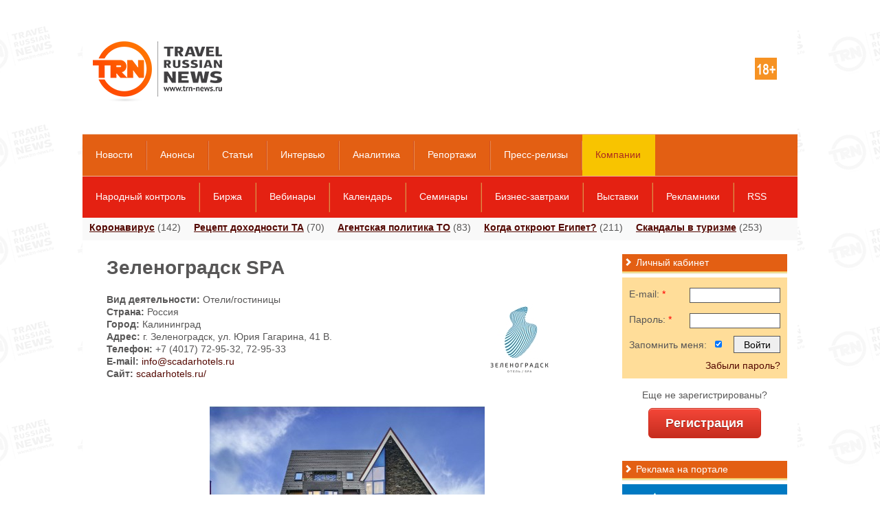

--- FILE ---
content_type: text/html; charset=utf-8
request_url: https://www.trn-news.ru/companies/1798
body_size: 10055
content:
<!DOCTYPE html>
<html xmlns="http://www.w3.org/1999/xhtml">
<head>
<meta charset="utf-8" />
<link rel="shortcut icon" href="/favicon.ico" type="image/vnd.microsoft.icon" />
<link rel="alternate" type="application/rss+xml" title="Travel Russian News" href="/feed" />
<!--[if IE]><script src="http://html5shiv.googlecode.com/svn/trunk/html5.js"></script><![endif]-->
<title>Отзывы об отеле Зеленоградск SPA, официальный сайт, последние новости, цены и стоимость проживания 2026  — Travel Russian News</title>
<meta name="description" content="Отзывы об отеле Зеленоградск SPA, контактная информация, официальный сайт, адреса офисов, телефоны, последние новости, цены и стоимость проживания 2027  — Travel Russian News. Оставьте свой отзыв." />
<meta property="og:url" content="https://www.trn-news.ru/companies/1798" />
<meta property="og:title" content="Отзывы об отеле Зеленоградск SPA, официальный сайт, последние новости, цены и стоимость проживания 2026  — Travel Russian News" />
<meta property="og:description" content="Отзывы об отеле Зеленоградск SPA, контактная информация, официальный сайт, адреса офисов, телефоны, последние новости, цены и стоимость проживания 2027  — Travel Russian News. Оставьте свой отзыв." />
<meta property="og:image" content="https://www.trn-news.ru/Ru/GFX/Site/logo_social.jpg" />

<script type="text/javascript" src="/JS/jquery-ui/jquery-3.4.1.min.js" ></script>
<script type="text/javascript" src="/JS/jquery-ui/js/jquery-ui-1.10.4.custom.min.js" ></script>
<script type="text/javascript" src="/JS/jquery-ui/jquery.ui.datepicker-ru.min.js" ></script>
<script type="text/javascript" src="/JS/Site/JQuery.Plugins.js" ></script>
<script type="text/javascript" src="/JS/Site/jquery-ui-tabs-rotate.js" ></script>
<script type="text/javascript" src="/JS/Site/ckeditor/ckeditor.js?11"></script>
<script type="text/javascript" src="/JS/Site/ckeditor/adapters/jquery.js?11"></script>
<script type="text/javascript" src="/JS/Site/fancybox/lib/jquery.mousewheel-3.0.6.pack.js"></script>
<script type="text/javascript" src="/JS/Site/fancybox/source/jquery.fancybox.js?6"></script>
<script type="text/javascript" src="/JS/jquery.maskedinput.min.js"></script>
<script src="//ajax.googleapis.com/ajax/libs/swfobject/2.2/swfobject.js"></script>
<script type="text/javascript" src="/JS/fileupload/js/jquery.fileupload.js"></script>
<script type="text/javascript" src="/JS/project.js?11"></script>
<script type="text/javascript" src="/JS/Site/Modules/calendar.js?11"></script>
<script type="text/javascript" src="/JS/Site/Modules/company.js?11"></script>
<link rel="stylesheet" type="text/css" href="/JS/Site/fancybox/source/jquery.fancybox.css?v=2.1.4" media="screen" />
    <link rel="stylesheet" type="text/css" href="/JS/jquery-ui/css/ui-lightness/jquery-ui-1.10.4.custom.min.css" media="screen" />
<link rel="stylesheet" href="/CSS/Site/style.css?21529404562" type="text/css" media="screen, projection" />
<link rel="stylesheet" href="/CSS/Site/mobile.css?21529404562" type="text/css" media="screen, projection" />
<link rel="stylesheet" href="/JS/fileupload/css/jquery.fileupload.css">

    <link rel="stylesheet" type="text/css" media="print" href="/CSS/Site/print.css" />
<script charset="UTF-8" src="//cdn.sendpulse.com/js/push/3edbe38a2d8db892279cf7c92a2928d6_0.js" async></script>
</head>
<body style="background: #fff;">


<div id="overlayBanner" style="overflow: hidden; background: url('/Ru/GFX/LogoRepeat.gif') top center repeat; z-index: 500;">
<div id="overlay"></div>
<div id="sub-overlay">


    <div style="overflow:hidden; z-index: 300;">

<!-- <div id="topLeftBg"></div> -->
<!-- <div id="header_bg"></div> -->
<!-- <div id="topRightBg"></div> -->

<!-- <div class="menu" style="max-width: 1280px;"></div> -->
<!-- <div class="abs_top_menu_shadow" style="max-width: 1280px;"></div> -->

<!-- <div class="menu2" style="max-width: 1280px;"></div> -->
<!-- <div class="abs_top_menu_shadow abs_top_menu_shadow2" style="max-width: 1280px;"></div> -->

<div id="headerPrint"><img src="/GFX/trn_email_logo.jpg"></div>
<header id="header" class="headerBrandBanner">

<div id="header_block">
<div id="header_center">
<div id="logo">
<p><a href="/"><img src="/Ru/GFX/Site/logo_top_new.png"></a></p>

</div>
<div id="plus18"></div>
<div id="header_cen">

</div>
</div>
</div>

<div id="top_menu" class="top_menu">
<ul>
<li id="t1"><a class="" href="/news">Новости</a></li>
<li id="t108"><a class="" href="/announce">Анонсы</a></li>
<li id="t2"><a class="" href="/articles">Статьи</a></li>
<li id="t3"><a class="" href="/interviews">Интервью</a></li>
<li id="t4"><a class="" href="/analytics">Аналитика</a></li>
<li id="t64"><a class="" href="/reports">Репортажи</a></li>
<li id="t72"><a class="" href="/press">Пресс-релизы</a></li>
<li id="t71"><a class="active" href="/companies">Компании</a></li>
</ul>
<div id="search-form" class="header_social">
<div class="search">
<form action="/search/" method="get">
<input type="submit" value="">
<input name="string" type="text"  onfocus="this.value=(this.value=='Поиск по сайту...')? '' : this.value ;" value="Поиск по сайту...">
</form>
</div>
</div>
</div>

<div class="top_menu top_menu2">
<ul>
<li id="t75"><a class="" href="/reviews">Народный контроль</a></li>
<li id="t6"><a class="" href="/spo">Биржа</a></li>
<li id="t89"><a class="" href="/webinars">Вебинары</a></li>
<li id="t118"><a class="" href="/calendar">Календарь</a></li>
<li id="t114"><a class="" href="/seminars">Семинары</a></li>
<li id="t115"><a class="" href="/breakfasts">Бизнес-завтраки</a></li>
<li id="t117"><a class="" href="/exhibition">Выставки</a></li>
<li id="t119"><a class="" href="/famptrip">Рекламники</a></li>
<li id="t107"><a class="" href="/page/informer-and-rss">RSS</a></li>
</ul>
</div>

</header><!-- #header-->

    </div>

<div id="wrapper" >
<div id="headline">
<span><a href="/tags/639">Коронавирус</a> (142)</span>
<span><a href="/income-secrets">Рецепт доходности ТА</a> (70)</span>
<span><a href="/to-agent-policy">Агентская политика ТО</a> (83)</span>
<span><a href="/when-egypt-opens">Когда откроют Египет?</a> (211)</span>
<span><a href="/scandals">Скандалы в туризме</a> (253)</span>
</div>
<section id="middle"><div id="container">
<div id="content" class="news newsItem">
<h1>Зеленоградск SPA</h1>
<div class="page">
<div class="rightImg">
<img width="200" height="150" alt="123" src="/Ru/Photo/9770_(200x150).jpg" />
</div>
<p>
<strong>Вид деятельности:</strong> Отели/гостиницы<br /><strong>Страна:</strong> Россия<br /><strong>Город:</strong> Калининград<br /><strong>Адрес:</strong> г. Зеленоградск, ул. Юрия Гагарина, 41 В.<br /><strong>Телефон:</strong> +7 (4017) 72-95-32, 72-95-33<br /><strong>E-mail:</strong> <a class="link" href="mailto:info@scadarhotels.ru">info@scadarhotels.ru</a><br /><strong>Сайт:</strong> <a class="link" href="http://scadarhotels.ru/" target="_blank"><noindex>scadarhotels.ru/</noindex></a><br /></p>
<div class="clear"></div>
<p></p>
<noindex><div style="text-align: center;">
<img alt="" src="/Ru/Upload/Image/111.jpg" style="width: 400px; height: 301px;" /></div>
<br />
<br />
<strong><span style="font-size:16px;">Новый отель высокого уровня " SPA Zelenogradsk" расположен всего в 30 метрах от песчаного пляжа в городе – курорте Зеленоградск, в тихом районе. Здания отеля сочетает в себе необычный для города экстерьер в готическом стиле и интерьер из натуральных материалов.</span></strong><br />
<br />
Отель располагает 28 комфортабельных номеров различных категорий, из них 6 номеров, категории VIP. Номера отеля оформлены в элегантном стиле . Стиль и дизайн , изысканный интерьер созданы исключительно из природных материалов .Номера полностью отвечают самой современной концепции отдыха, это кондиционером, бесплатный WI-FI, телевизором с плоским экраном и цифровым телевиденьем, рабочим столом, мини-баром и современной ванной комнатой, мягкие и плавные линии мебели подчеркивают элегантность интерьера каждого номера. Из некоторых номеров открывается прекрасный вид на море. Гости, прибывшие на автомобиле, могут оставить своего «железного коня» на подземной парковке или парковке при входе в отель.<br />
Для полноценного отдыха гостей в отеле предусмотрено посещение СПА – центра. Который состоит из зоны отдыха с банями и джакузи, 7-СПА кабинетами, где гостям предлагают эксклюзивные СПА- ритуалы и использование лучших косметических линий , профессиональные массажи ,услуги косметологии, СПА-маникюр и педикюр. Каждый гость отеля может снять стресс и усталость, восстановить жизненные силы и укрепить общий тонус организма. Наши специалисты из Тайланда и Индонезии ,Спа специалисты по лицу и телу, специалисты по СПа маникюру и педикюру Вам в этом помогу</noindex>
<div class="clear"></div>

<a name="reviews"></a>
<div class="CommentList ReviewList">

</div>

<a name="addreview"></a>

<div class="CommentBlock">
<strong>Добавить отзыв</strong>
</div>

<div class="page permissionPage">
<div class="CommentBlock">
Для добавления отзыва требуется авторизация. Пожалуйста введите ваш e-mail и пароль. 
</div>
<div>
<div class="siteForm">
<div class="error"></div>
<div id="formBlock" class="authBlock">
<form data-success-function="showFormAddComment(data,form,true)"  id="" method="post" action="/private/authprocess" onsubmit="return false;" >
<div class="field">
<input     name="Token" id="Token" value="ee3f5a0d2da4c8f9f50396dada786264" type="hidden" />
</div>
<div class="clear"></div>
<div class="field">
<label for="ClientEmail">E-mail:<span class="require"> *</span></label>
<input class="smallField" require="require"   value="" id="ClientEmail" name="ClientEmail" type="text" />
</div>
<div class="clear"></div>
<div class="field">
<label for="ClientPassword">Пароль:<span class="require"> *</span></label>
<input class="smallField" require="require"   name="ClientPassword" id="ClientPassword" type="password" />
</div>
<div class="clear"></div>
<div class="field">
<label for="ClientSave">Запомнить меня:</label>
<input checked="checked" class=" checkbox"   name="ClientSave" id="ClientSave" value="" type="checkbox" />
</div>
<div class="clear"></div>
<div class="submit">
<input id="" disabled="disabled" name="SiteFormSend" type="submit" value="Войти" class="submitAjaxForm" />
</div>
</form>
</div>
</div>
<div class="clear"></div>
<br />
<div>
<a href="/private/recovery">Забыли пароль?</a>
</div>
<div>
<a href="/private/registration">Регистрация пользователя</a>
</div>
</div>
</div>
</div>
<div id="bannerAfter">
<!-- Yandex.RTB R-A-124812-3 -->
<div id="yandex_rtb_R-A-124812-3"></div>
<script type="text/javascript">
    (function(w, d, n, s, t) {
        w[n] = w[n] || [];
        w[n].push(function() {
            Ya.Context.AdvManager.render({
                blockId: "R-A-124812-3",
                renderTo: "yandex_rtb_R-A-124812-3",
                async: true
            });
        });
        t = d.getElementsByTagName("script")[0];
        s = d.createElement("script");
        s.type = "text/javascript";
        s.src = "//an.yandex.ru/system/context.js";
        s.async = true;
        t.parentNode.insertBefore(s, t);
    })(this, this.document, "yandexContextAsyncCallbacks");
</script>
</div>
</div>
</div><aside id="sideLeft"><div class="left newsTours"><h2><span></span>Новости турбизнеса</h2><div class="article last"><div class="item" style="padding: 5px 5px 0 5px;"><span class="meta">28.01.2026&nbsp;</span><a href="/news/210915">Россия окончательно откажется от практики вписывания детей в загранпаспорта родителей</a></div><div class="item" style="padding: 5px 5px 0 5px;"><span class="meta">28.01.2026&nbsp;</span><a href="/news/210914">Турецкая ассоциация турагентств потребовала заблокировать Airbnb и Expedia</a></div><div class="item" style="padding: 5px 5px 0 5px;"><span class="meta">28.01.2026&nbsp;</span><a href="/news/210913">Доля многократных шенгенских виз для россиян упала до 10%: Еврокомиссия ограничила выдачу</a></div><div class="item" style="padding: 5px 5px 0 5px;"><span class="meta">28.01.2026&nbsp;</span><a href="/news/210912">Отрасль выступила против повышения комиссии «Яндекс Путешествий»: рост цен на номера неизбежен</a></div><div class="item" style="padding: 5px 5px 0 5px;"><span class="meta">27.01.2026&nbsp;</span><a href="/news/210909">Парк-отель «Бухта Коприно» расширяет свои возможности</a></div><div class="item" style="padding: 5px 5px 0 5px;"><span class="meta">27.01.2026&nbsp;</span><a href="/news/210907">Деловой туризм-2025: после бурного роста — стабильность и планомерность</a></div><div class="item" style="padding: 5px 5px 0 5px;"><span class="meta">27.01.2026&nbsp;</span><a href="/news/210906">Мировая авиация на грани кадрового коллапса: к 2034 году потребуется 1,5 млн новых специалистов</a></div><div class="item" style="padding: 5px 5px 0 5px;"><span class="meta">27.01.2026&nbsp;</span><a href="/news/210905">В Индии зафиксирована вспышка вируса Нипах, но российские туристы не отказываются от поездок в Азию</a></div><div class="item" style="padding: 5px 5px 0 5px;"><span class="meta">27.01.2026&nbsp;</span><a href="/news/210904">Грузия утвердила строительство нового международного аэропорта под Тбилиси: пропускная способность — 20 млн пассажиров в год</a></div><div class="item" style="padding: 5px 5px 0 5px;"><span class="meta">26.01.2026&nbsp;</span><a href="/news/210903">Аэрофлот ликвидировал последствия масштабного сбоя в системе бронирования Leonardo</a></div></div></div><div class="banners"><h2><span></span>Социальные сети</h2><div class="header_social"><ul>
<li style="margin-left: 0;"><a rel="nofollow" class="socialIcon" id="facebook" href="https://www.facebook.com/TravelRussianNews"></a></li>
<li><a rel="nofollow" class="socialIcon" id="vk" href="http://vk.com/trnnews"></a></li>
<li><a rel="nofollow" class="socialIcon" id="twitter" href="https://twitter.com/trn_news"></a></li>
<li><a id="youtube" rel="nofollow" class="socialIcon" href="http://www.youtube.com/TravelRussianNews"></a></li>
<li style="margin-right: 0;"><a rel="nofollow" class="socialIcon" id="rss" href="/informer-and-rss"></a></li>
</ul>
<div style="clear: both;"></div>
</div></div><div class="left">
<h2><span></span>Специальные проекты</h2>
<div class="article last" style="padding: 10px 0 0 5px;">
<h3>
<a href="/hotels-and-details">Hotels & details</a></h3>
<a href="/hotels-and-details"><img alt="" src="/Ru/Photo/11949_(84x63c).jpg" style="float: left; margin: 15px 10px 0 0;" /></a>
<p>
Об основных тенденциях развития большой и многогранной индустрии гостеприимства.</p>
<h3 style="padding-top: 18px;">
<a href="/travel-by-train">Еду поездом!</a></h3>
<a href="/travel-by-train"><img alt="" src="/Ru/Photo/10761_(84x63c).jpg" style="float: left; margin: 15px 10px 0 0;" /></a>
<p>
TRN рассказывает о новых продуктах и технологиях в сегменте железнодорожных услуг в России и мире.</p>
<h3 style="padding-top: 18px;">
<a href="/it-world">IT World</a></h3>
<a href="/it-world"><img alt="" src="/Ru/Photo/7841_(84x63c).jpg" style="float: left; margin: 15px 10px 0 0;" /></a>
<p>
Новости онлайн-бронирования, современных информационных технологий, мобильных приложений.</p>
<h3 style="padding-top: 18px;">
<a href="/world-by-bus">Автобусом по миру</a></h3>
<a href="/world-by-bus"><img alt="" src="/Ru/Photo/6806_(84x63c).jpg" style="float: left; margin: 15px 10px 0 0;" /></a>
<p>
Все нюансы отрасли в одном спецпроекте – «Автобусом по миру». Репортажи, аналитика, новости, сюжеты, интервью, прогнозы.</p>
<h3 style="padding-top: 18px;">
<a href="/gatesofrussia">Врата России</a></h3>
<a href="/gatesofrussia"><img alt="" src="/Ru/Photo/6807_(84x63c).jpg" style="float: left; margin: 15px 10px 0 0;" /></a>
<p>
Мы живем в самой удивительной, величественной и прекрасной стране мира! О развитии туризма в России.</p>
<h3 style="padding-top: 18px;">
<a href="/onthewings">Под крылом самолета...</a></h3>
<a href="/onthewings"><img alt="" src="/Ru/Photo/6818_(84x63c).jpg" style="float: left; margin: 15px 10px 0 0;" /></a>
<p>
Новости, тенденции, детали, проблемы, новые направления, прогнозы и перспективы авиационной отрасли.</p>
<h3 style="padding-top: 18px;">
<a href="/highseas">Большому кораблю...</a></h3>
<a href="/highseas"><img alt="" src="/Ru/Photo/6805_(84x63c).jpg" style="float: left; margin: 15px 10px 0 0;" /></a>
<p>
О круизах по России и по всему миру. Рынок, продукты, перспективы, достижения, вопросы.</p>
</div>
<a href="/projects" style="margin-left: 5px;">Все проекты</a></div><div class="left" style="overflow: hidden;">
<h2><span></span>Статьи</h2>
<div class="mainItem mainItemBigPic">
<div class="article" style="padding: 10px 0 10px 5px;">
<a href="/articles/95963">
<img src="/Ru/Photo/20984_(200x150).jpg" alt="">
</a>
<h3 style="clear: both;">
<a href="/articles/95963" style="color: #530700 !important;">Фильмы ко Дню туризма</a>
</h3>
<p>
<a href="/articles/95963">Даже самые активные непоседы и исследователи иногда нуждаются в пассивном релаксе у экрана рядом с любимыми людьми в окружении различных вкусностей. Если для вас наступающий День туризма значит немного больше, чем обычные будни, то имеет смысл провести его на природе в компании единомышленников. А вечером подарить себе и приятелям увлекательный киносеанс, выбрав любую ленту из списка предложенных онлайн-кинотеатром ivi.</a>
</p>
</div>
</div>
</div>
<div class="left" style="overflow: hidden;">
<h2><span></span>Интервью</h2>
<div class="mainItem mainItemBigPic">
<div class="article" style="padding: 10px 0 10px 5px;">
<a href="/interviews/80742">
<img src="/Ru/Photo/18018_(200x150).jpg" alt="">
</a>
<h3 style="clear: both;">
<a href="/interviews/80742" style="color: #530700 !important;">Знакомимся с новым продуктом — маршрут CityCruise</a>
</h3>
<p>
<a href="/interviews/80742">Сегодня мы расскажем читателям TRN о новом уникальном проекте — водном маршруте CityCruise, который был запущен в северной столице России. О деталях интересного и уже востребованного туристами продукта мы говорим с генеральным директором «Единого центра водного туризма» Юлией Беленовской.</a>
</p>
</div>
</div>
</div>
<div class="left" style="overflow: hidden;">
<h2><span></span>Аналитика</h2>
<div class="mainItem mainItemBigPic">
<div class="article" style="padding: 10px 0 10px 5px;">
<a href="/analytics/77440">
<img src="/Ru/Photo/17630_(200x150).jpg" alt="">
</a>
<h3 style="clear: both;">
<a href="/analytics/77440" style="color: #530700 !important;">Overtourism наступает, но выход есть…</a>
</h3>
<p>
<a href="/analytics/77440">Европейская Ассоциация отельеров и рестораторов HOTREC подготовила исследование, в рамках которого анализирует проблему овертуризма («overtourism») во всем мире и предлагает пути её решения.</a>
</p>
</div>
</div>
</div>
</aside><!-- #sideLeft --><aside id="sideRight"><div class="banners subscribeSpam" ><h2><span></span>Личный кабинет</h2><div class="subscribe_block"><div class="siteForm"><form id="formAuth" class="formAuth" action="/private/authprocess" method="post" onsubmit="SubmitAuthForm(this); return false;"><div class="field"><input type="hidden" value="ee3f5a0d2da4c8f9f50396dada786264" id="Token" name="Token"></div><div class="field"><label for="ClientEmail">E-mail:<span class="require"> *</span></label><input type="text" name="ClientEmail" id="ClientEmail" value="" require="require1" class="smallField"></div><div class="clear"></div><div class="field"><label for="ClientPassword">Пароль:<span class="require"> *</span></label><input type="password" id="ClientPassword" name="ClientPassword" require="require" class="smallField"></div><div class="clear"></div><div class="field"><label for="ClientSave">Запомнить меня:</label><input type="checkbox" value="" id="ClientSave" name="ClientSave" class=" checkbox" checked="checked"></div><div class="submit"><input id="loginAjaxForm" type="submit" value="Войти" name="SiteFormSend"></div><div id="forgotPassword"><a href="/private/recovery">Забыли пароль?</a></div></form></div></div></div><div class="banners authBlock"><div class="subscribe_block"><div id="regBlock" style="text-align: center; vertical-align: middle;"><div class="siteForm"><div style="text-align: center; padding-bottom: 10px;">Еще не зарегистрированы?</div><a href="/private/registration" id="RegButton" class="bigRedButton">Регистрация</a></div></div></div></div><div class="banners"><h2><span></span>Реклама на портале</h2><div class="banner"><a target="_blank" href="https://www.trn-news.ru/banner/648"><img border="0" src="https://www.trn-news.ru/Ru/Banner/648.gif" width="240" height="400"></a></div><div class="banner"><!-- Yandex.RTB R-A-124812-1 -->
<div id="yandex_rtb_R-A-124812-1"></div>
<script type="text/javascript">
    (function(w, d, n, s, t) {
        w[n] = w[n] || [];
        w[n].push(function() {
            Ya.Context.AdvManager.render({
                blockId: "R-A-124812-1",
                renderTo: "yandex_rtb_R-A-124812-1",
                horizontalAlign: false,
                async: true
            });
        });
        t = d.getElementsByTagName("script")[0];
        s = d.createElement("script");
        s.type = "text/javascript";
        s.src = "//an.yandex.ru/system/context.js";
        s.async = true;
        t.parentNode.insertBefore(s, t);
    })(this, this.document, "yandexContextAsyncCallbacks");
</script></div><div style="text-align: center; padding-bottom: 20px;"><a href="https://profi.ru/remont/oboi/demontazh-oboev/">чем снять обои</a></div><div style="text-align: center; padding-bottom: 20px;"><a href="https://ostrovok.ru/hotel/russia/serpukhov/">отели серпухов</a></div>
<div class="banner">
<!-- f02db59d -->
<!-- 32e6a0cc -->

<!-- Yandex.RTB R-A-124812-2 -->
<div id="yandex_rtb_R-A-124812-2"></div>
<script type="text/javascript">
                    (function(w, d, n, s, t) {
                        w[n] = w[n] || [];
                        w[n].push(function() {
                            Ya.Context.AdvManager.render({
                                blockId: "R-A-124812-2",
                                renderTo: "yandex_rtb_R-A-124812-2",
                                horizontalAlign: false,
                                async: true
                            });
                        });
                        t = d.getElementsByTagName("script")[0];
                        s = d.createElement("script");
                        s.type = "text/javascript";
                        s.src = "//an.yandex.ru/system/context.js";
                        s.async = true;
                        t.parentNode.insertBefore(s, t);
                    })(this, this.document, "yandexContextAsyncCallbacks");
</script>

<script>var mt_cid = 44551585</script>
<script async="async" src="https://adcounter13.uptolike.com/counter.js?sid=st08ec049cddc3585379715dc6dfb9b33b251a1079" type="text/javascript"></script>
<!-- f02db59d -->
</div></div><div class="banners"><h2><span></span>Присоединяйтесь!</h2><div id="fb-root"></div>
<script>(function(d, s, id) {
  var js, fjs = d.getElementsByTagName(s)[0];
  if (d.getElementById(id)) return;
  js = d.createElement(s); js.id = id;
  js.src = "//connect.facebook.net/ru_RU/all.js#xfbml=1";
  fjs.parentNode.insertBefore(js, fjs);
}(document, 'script', 'facebook-jssdk'));</script>
<div class="fb-like-box" data-header="true" data-height="400" data-href="https://www.facebook.com/TravelRussianNews" data-show-border="true" data-show-faces="true" data-stream="false" data-width="240"></div>
<br /><br />
<script type="text/javascript" src="//vk.com/js/api/openapi.js?127"></script>
<!-- VK Widget -->
<div id="vk_groups"></div>
<script type="text/javascript">
VK.Widgets.Group("vk_groups", {redesign: 1, mode: 3, width: "240", height: "400", color1: 'FFFFFF', color2: '000000', color3: '5E81A8'}, 44671384);
</script>
<br />
<a rel="nofollow" class="twitter-timeline" data-widget-id="348003928635486209" href="https://twitter.com/trn_news">Твиты пользователя @trn_news</a> <script>!function(d,s,id){var js,fjs=d.getElementsByTagName(s)[0],p=/^http:/.test(d.location)?'http':'https';if(!d.getElementById(id)){js=d.createElement(s);js.id=id;js.src=p+"://platform.twitter.com/widgets.js";fjs.parentNode.insertBefore(js,fjs);}}(document,"script","twitter-wjs");</script></div></aside><!-- #sideRight --></section><!-- #middle--></div><!-- #wrapper --><footer ><div id="footer" class=""><img src="/GFX/Site/footer.jpg" alt="footer"><div id="footer_block"><p id="log_bot"><a href="/"><img src="/Ru/GFX/Site/logo_new.png"></a></p><script>
  (function(i,s,o,g,r,a,m){i['GoogleAnalyticsObject']=r;i[r]=i[r]||function(){
  (i[r].q=i[r].q||[]).push(arguments)},i[r].l=1*new Date();a=s.createElement(o),
  m=s.getElementsByTagName(o)[0];a.async=1;a.src=g;m.parentNode.insertBefore(a,m)
  })(window,document,'script','//www.google-analytics.com/analytics.js','ga');

  ga('create', 'UA-50308030-1', 'trn-news.ru');
  ga('send', 'pageview');

</script><!-- Yandex.Metrika counter --> <script type="text/javascript"> (function (d, w, c) { (w[c] = w[c] || []).push(function() { try { w.yaCounter40054175 = new Ya.Metrika({ id:40054175, clickmap:true, trackLinks:true, accurateTrackBounce:true }); } catch(e) { } }); var n = d.getElementsByTagName("script")[0], s = d.createElement("script"), f = function () { n.parentNode.insertBefore(s, n); }; s.type = "text/javascript"; s.async = true; s.src = "https://mc.yandex.ru/metrika/watch.js"; if (w.opera == "[object Opera]") { d.addEventListener("DOMContentLoaded", f, false); } else { f(); } })(document, window, "yandex_metrika_callbacks"); </script> <noscript><div><img src="https://mc.yandex.ru/watch/40054175" style="position:absolute; left:-9999px;" alt="" /></div></noscript> <!-- /Yandex.Metrika counter --><!-- Rating@Mail.ru counter --><script type="text/javascript">
var _tmr = _tmr || [];
_tmr.push({id: "2628704",  type: "pageView", start: (new Date()).getTime()});
(function (d, w) {
   var ts = d.createElement("script"); ts.type = "text/javascript"; ts.async = true;
   ts.src = (d.location.protocol == "https:" ? "https:" : "http:") + "//top-fwz1.mail.ru/js/code.js";
   var f = function () {var s = d.getElementsByTagName("script")[0]; s.parentNode.insertBefore(ts, s);};
   if (w.opera == "[object Opera]") { d.addEventListener("DOMContentLoaded", f, false); } else { f(); }
})(document, window);
</script><noscript><div style="position:absolute;left:-10000px;">
<img src="//top-fwz1.mail.ru/counter?id=2628704;js=na" style="border:0;" height="1" width="1" alt="Рейтинг@Mail.ru" />
</div></noscript><!-- //Rating@Mail.ru counter --><script type="text/javascript">
<!--
var _acic={dataProvider:10};(function(){var e=document.createElement("script");e.type="text/javascript";e.async=true;e.src="//www.acint.net/aci.js";var t=document.getElementsByTagName("script")[0];t.parentNode.insertBefore(e,t)})()
//-->
</script><div class="footer_social"><ul>
<li><a rel="nofollow" class="facebook" href="https://www.facebook.com/TravelRussianNews"></a></li>
<li><a rel="nofollow" class="vkontakte" href="https://vk.com/trnnews"></a></li>
<li><a rel="nofollow" class="twitter" href="https://twitter.com/trn_news"></a></li>
<li><a rel="nofollow" class="youtube" href="https://www.youtube.com/TravelRussianNews"></a></li>
<li><a class="rss" href="/feed"></a></li>
</ul>
</div><p class="copyright">
При полном или частичном использовании любых материалов сайта<br />
Travel Russian News в Интернете ссылка на www.trn-news.ru обязательна.</p>
<div class="footer_block_menu"><ul>
<li>
<a href="/about">О нас</a></li>
<li>
<a href="/contacts">Редакция</a></li>
<li>
<a href="/partners">Партнеры</a></li>
<li>
<a href="/projects">Проекты</a></li>
<li>
<a href="/digest">Дайджест</a></li>
<li>
<a href="/countries">Страны</a></li>
<li>
<a href="/tags">Теги</a></li>
<li>
<a href="/tourist">Туристу</a></li>
<li>
<a href="/blogs">Блоги</a></li>
</ul>
</div></div></div><div class="footer_menu"><ul><li><a href="/news">Новости</a></li><li><a href="/announce">Анонсы</a></li><li><a href="/articles">Статьи</a></li><li><a href="/interviews">Интервью</a></li><li><a href="/analytics">Аналитика</a></li><li><a href="/reports">Репортажи</a></li><li><a href="/press">Пресс-релизы</a></li><li><a href="/companies">Компании</a></li></ul></div></footer><!-- #footer -->
<script type="text/javascript" src="//s7.addthis.com/js/300/addthis_widget.js#pubid=ra-5245381b4770ea16" async></script>
</div></div></body></html>

--- FILE ---
content_type: application/javascript
request_url: https://www.trn-news.ru/JS/Site/jquery-ui-tabs-rotate.js
body_size: 687
content:
;(function($){
	$.extend( $.ui.tabs.prototype, {
		rotation: null,
		rotationDelay: null,
		continuing: null,
		rotate: function( ms, continuing ) {
			var self = this,
				o = this.options;

			if((ms > 1 || self.rotationDelay === null) && ms !== undefined){//only set rotationDelay if this is the first time through or if not immediately moving on from an unpause
				self.rotationDelay = ms;
			}

			if(continuing !== undefined){
				self.continuing = continuing;
			}

			var rotate = self._rotate || ( self._rotate = function( e ) {
				clearTimeout( self.rotation );
				self.rotation = setTimeout(function() {
					var t = o.selected;
					self.select( ++t < self.anchors.length ? t : 0 );
				}, ms );

				if ( e ) {
					e.stopPropagation();
				}
			});

			var stop = self._unrotate || ( self._unrotate = !continuing
				? function(e) {
					if (e.clientX) { // in case of a true click
						self.rotate(null);
					}
				}
				: function( e ) {
					t = o.selected;
					rotate();
				});

			// start rotation
			if ( ms ) {
				this.element.bind( "tabsshow", rotate );
				this.anchors.bind( o.event + ".tabs", stop );
				rotate();
			// stop rotation
			} else {
				clearTimeout( self.rotation );
				this.element.unbind( "tabsshow", rotate );
				this.anchors.unbind( o.event + ".tabs", stop );
				delete this._rotate;
				delete this._unrotate;
			}

			//rotate immediately and then have normal rotation delay
			if(ms === 1){
				//set ms back to what it was originally set to
				ms = self.rotationDelay;
			}

			return this;
		},
		pause: function() {
			var self = this,
				o = this.options;

			self.rotate(0);
		},
		unpause: function(){
			var self = this,
				o = this.options;

			self.rotate(1, self.continuing);
		}
	});
})(jQuery);

--- FILE ---
content_type: text/plain
request_url: https://www.google-analytics.com/j/collect?v=1&_v=j102&a=773458806&t=pageview&_s=1&dl=https%3A%2F%2Fwww.trn-news.ru%2Fcompanies%2F1798&ul=en-us%40posix&dt=%D0%9E%D1%82%D0%B7%D1%8B%D0%B2%D1%8B%20%D0%BE%D0%B1%20%D0%BE%D1%82%D0%B5%D0%BB%D0%B5%20%D0%97%D0%B5%D0%BB%D0%B5%D0%BD%D0%BE%D0%B3%D1%80%D0%B0%D0%B4%D1%81%D0%BA%20SPA%2C%20%D0%BE%D1%84%D0%B8%D1%86%D0%B8%D0%B0%D0%BB%D1%8C%D0%BD%D1%8B%D0%B9%20%D1%81%D0%B0%D0%B9%D1%82%2C%20%D0%BF%D0%BE%D1%81%D0%BB%D0%B5%D0%B4%D0%BD%D0%B8%D0%B5%20%D0%BD%D0%BE%D0%B2%D0%BE%D1%81%D1%82%D0%B8%2C%20%D1%86%D0%B5%D0%BD%D1%8B%20%D0%B8%20%D1%81%D1%82%D0%BE%D0%B8%D0%BC%D0%BE%D1%81%D1%82%D1%8C%20%D0%BF%D1%80%D0%BE%D0%B6%D0%B8%D0%B2%D0%B0%D0%BD%D0%B8%D1%8F%202026%20%E2%80%94%20Travel%20Russian%20News&sr=1280x720&vp=1280x720&_u=IEBAAAABAAAAACAAI~&jid=657840607&gjid=639442526&cid=2143694894.1769648662&tid=UA-50308030-1&_gid=1791249345.1769648662&_r=1&_slc=1&z=1619610713
body_size: -449
content:
2,cG-LMKJGNF6V9